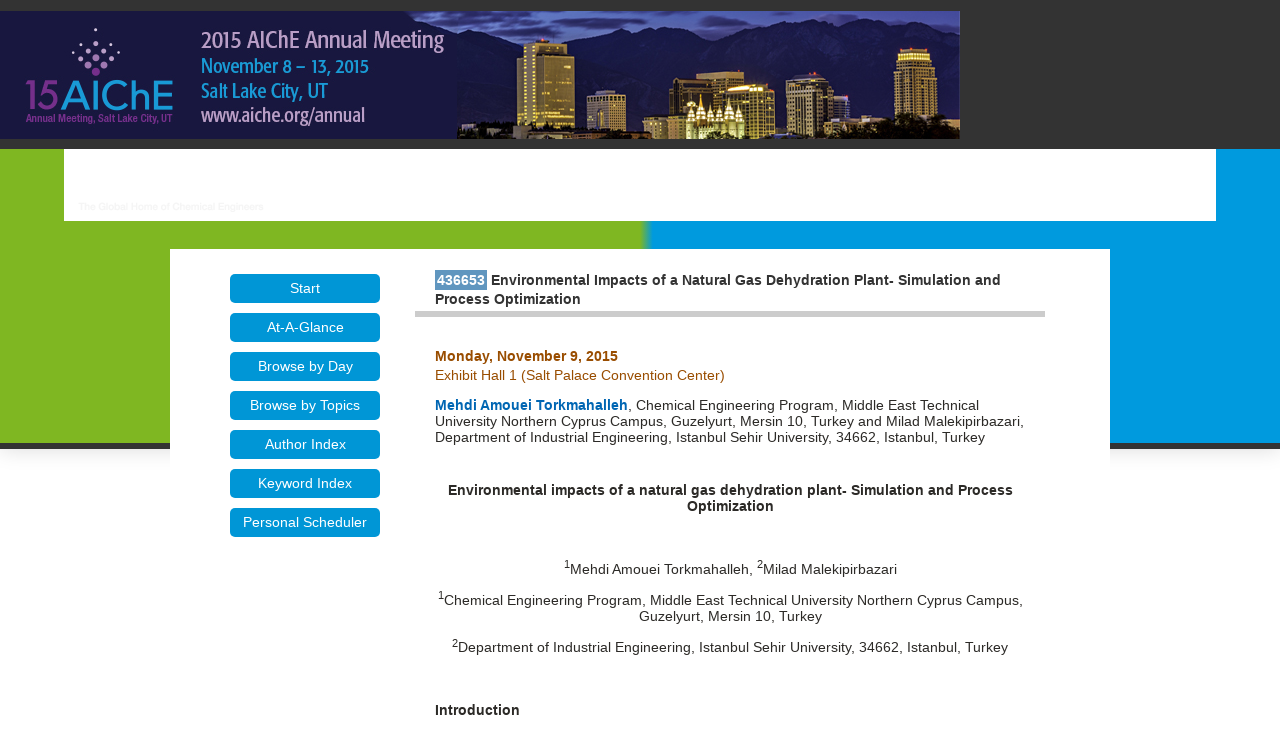

--- FILE ---
content_type: text/html; charset=utf-8
request_url: https://aiche.confex.com/aiche/2015/webprogram/Paper436653.html
body_size: 4773
content:
<html>

	<head>
		<meta http-equiv="X-UA-Compatible" content="IE=edge">
		<link href="/style/aiche/AICHE.css" rel="stylesheet" type="text/css">
		<link href="stylesheets/webprogram.css" rel="stylesheet" type="text/css">


<script type="text/javascript" src="/static/js/jquery/1/jquery.min.js"></script>




 
		<title>Abstract: Environmental Impacts of a Natural Gas Dehydration Plant- Simulation and Process Optimization (2015 Annual Meeting)</title>
		
		
<script type="text/javascript" src="/static/js/jquery/1/jquery.min.js"></script>


<script type="text/javascript" src="/static/jslib/expand_noall.js"></script>
<script src="https://ajax.googleapis.com/ajax/libs/jquery/1.11.3/jquery.min.js"></script>

	</head>
	
	<body class="paper">
	
		
		
<div class="header wrapper">
	<header>

	
<div class="banner wrapper">
		<div id="topnav">
	<div class="container">
	<img src="/img/aiche/cfp_banner_2015.png" alt="meeting banner">
	</div>
</div>

<section class="blue">
	<div class="logo container">
		
			<a href=""><img src="/img/aiche/banner.png" alt="Visit Aiche Website"/></a>
	</div>
</section>
	
</div>

		
<div class="nav wrapper">
	<nav class="clientNavigation">
			
		
	</nav>
</div>


	</header>
</div>
		<div class="shadow">
			<div class="page">
				<div class="container">
					<div class="leftAside">
						
							

<div class="navigation">
	<ul>
		<li><a href="start.html" >Start</a></li>

		<li><a href="ataglance.html">At-A-Glance</a></li>

		
			<li><a href="days.html" >Browse by Day</a></li>

			<li><a href="programs.html" >Browse by Topics</a></li>

		
		

		

		

		<li><a href="authora.html"
			>Author Index</a></li>
		
		<li><a href="keywordindexa.html"
			
			>Keyword Index</a></li>
		

		

		

		

		
		

		
		
			<!-- <li><a href="exhibitorindex.html" >Browse Exhibitors</a></li> -->
		
		
		<li><a href="http://aiche.confex.com/aiche/2015/schedule/index.cgi" target="_blank">Personal Scheduler</a></li>

	</ul>
</div>
						
					</div>

					<div class="rightAside">					
						<h2 class="subtitle">
	<span class="number">436653</span>
	Environmental Impacts of a Natural Gas Dehydration Plant- Simulation and Process Optimization
</h2>

						

						<div class="content">
							

	<div class="datetime">Monday, November 9, 2015</div>
<div class="location">Exhibit Hall 1 (Salt Palace Convention Center)</div>

	
	<div class="paperauthors">
	
		<b><a href='mailto:mehdi.torkmahalleh@nu.edu.kz'>Mehdi Amouei Torkmahalleh</a></b>, Chemical Engineering Program, Middle East Technical University Northern Cyprus Campus, Guzelyurt, Mersin 10, Turkey and Milad Malekipirbazari, Department of Industrial Engineering, Istanbul Sehir University, 34662, Istanbul, Turkey
	
</div>

	
	<div class="media">
	
</div>

	
	



	<div class="abstract">
	<br />
	<div class="WordSection1"><p align="center" style="text-align: center;"><b>Environmental
impacts of a natural gas dehydration plant- Simulation and Process Optimization</b><p align="center" style="text-align: center;"><b>&nbsp;</b><p align="center" style="text-align: center;"><sup>1</sup>Mehdi Amouei
Torkmahalleh, <sup>2</sup>Milad Malekipirbazari
<p align="center" style="text-align: center;"><sup>1</sup>Chemical
Engineering Program, Middle East Technical University Northern Cyprus Campus,
Guzelyurt, Mersin 10, Turkey
<p align="center" style="text-align: center;"><sup>2</sup>Department of Industrial
Engineering, Istanbul Sehir University, 34662, Istanbul, Turkey
<p align="center" style="text-align: center;"><b>&nbsp;</b><p><b>Introduction</b><p>The
natural gas dehydration process is employed to reduce the water content of the
natural gas at high pressure to prevent hydrate formation and corrosion in
natural gas processing. Typically, glycol solvents such as triethylen glycol
(TEG) are utilized to remove water from natural gas through a high pressure
absorption column. Natural gas includes some volatile organic compounds (VOCs)
as well as benzene, toluene, ethylbenzene and xylene, collectively named BTEX.
The environmentally hazardous compounds (VOCs and BTEX) are absorbed by TEG in an
absorption column resulting in the emission of such pollutants to the
atmosphere during solvent purification in a stripper column. Therefore, it is
imperative to estimate the emission rates of such pollutants to perform
accurate exposure analyses for the workers of such plants and people residing
nearby. This estimation is achieved by performing an accurate steady state
simulation.
<p><b>Objective</b><p>�In
this study, steady state simulation and optimization (sensitivity analysis) of the
one of the existing natural gas dehydration units operated in the United Arab
Emirates (UAE) were performed to understand the emission rates of environmental
hazardous, dew point of the dry gas, solvent loss and heat duty of the process.
The simulation results were compared with available plant data to ensure the
accuracy of the simulation package.
<p>This
study had two novel aims. Typically in the simulation of natural gas
dehydration plants, one thermodynamic model is utilized throughout the process.
However, the question is �would it be possible to improve the simulation by
employing multiple thermodynamic models in the process?�. The first novel goal of
the current study was to address this question.
<p>Literature
review reveals that so far simulation and optimization studies of natural gas
dehydration plants have been focused on BTEX and VOCs emissions, while other
potential environmental impacts of such plants have not been yet carefully explored.
These additional impacts would be Green House Gases (GHG) and aerosol
emissions. Hence, the second novel objective of this work was to estimate the
GHG emissions and investigate the supersaturation of the exhaust gas streams in
the plant which is a prerequisite for aerosol formation. �
<p><b>Simulation</b><p>Aspen
Plus (V8.6) was utilized to perform the simulation in this study.� No changes
were made to the available binary interaction data in the simulator. The studied
natural gas dehydration plant includes an absorption column (618 psia), a flash
unit (58 psia), two heat exchangers and atmospheric regenerator and stripper
columns with TEG as solvent constituting two recycle loops. Six plant operating
conditions were employed to validate simulation results. The standard Equation
of State (EOS) and predictive EOS models employed in this study were PR, RKS
and PRMHV<sub>2</sub>, RKSMHV<sub>2</sub>, PRWS, RKSWS, PRBM, RKSBM, RKS-Aspen,
PSRK, SRPOLAR, respectively. NRTL-RK model together with other predictive EOS
models were used collectively in part of the study.
<p>In
the first part of this study, more than 100 simulation runs representing single
or multiple thermodynamic models were systematically performed to find the best
combination of the thermodynamic models. The absolute difference between the
simulation results and plant data (N=6) were calculated for each run. Then, all
runs were ranked for each plant data resulted in six rank values for each run.
Then, run with the lowest sum of the rank values was selected to find the best thermodynamic
model combination. This combination was then used for the rest of the study. In
the second phase of this study, sensitivity analysis (optimization) studies
were performed to find the impact of the process operating conditions on the
emissions of BTEX, VOCs, GHG, potential supersaturation of stripper and flash
vents, dew point of the dry gas, solvent loss and heat duty of the process.
<p><b>Results</b><p>The
first part of this study is completed, and the second part is under progress.
<p>A
proper combination of RKSMHV<sub>2</sub> and PSRK models showed excellent agreement
with plant data compared with other possible model combinations. Table 1
presents the plant data and the results of three simulation runs. It is shown
that the combination of RKSMHV<sub>2</sub> and PSRK models showed higher
accuracy compared to the single model runs (RKSMHV<sub>2 </sub>or PSRK).
<p>Table
1. Simulation results and plant data-
<table cellspacing="0" class="MsoTableGrid" cellpadding="0" border="1"> <tr> <td width="110" valign="top"><p align="center" style="text-align: center;">&nbsp; </td> <td width="88" valign="top"><p align="center" style="text-align: center;">X1 </td> <td width="88" valign="top"><p align="center" style="text-align: center;">X2 </td> <td width="87" valign="top"><p align="center" style="text-align: center;">X3 </td> <td width="88" valign="top"><p align="center" style="text-align: center;">X4 </td> <td width="89" valign="top"><p align="center" style="text-align: center;">X5 </td> <td width="89" valign="top"><p align="center" style="text-align: center;">X6 </td> </tr> <tr> <td width="110" valign="top"><p align="center" style="text-align: center;">Plant Data </td> <td width="88" valign="top"><p align="center" style="text-align: center;">60 </td> <td width="88" valign="top"><p align="center" style="text-align: center;">0.4 </td> <td width="87" valign="top"><p align="center" style="text-align: center;">3 </td> <td width="88" valign="top"><p align="center" style="text-align: center;">41 </td> <td width="89" valign="top"><p align="center" style="text-align: center;">0.998 </td> <td width="89" valign="top"><p align="center" style="text-align: center;">0.98 </td> </tr> <tr> <td width="110" valign="top"><p align="center" style="text-align: center;">RKSMHV<sub>2</sub> </td> <td width="88" valign="top"><p align="center" style="text-align: center;">69 </td> <td width="88" valign="top"><p align="center" style="text-align: center;">0.2 </td> <td width="87" valign="top"><p align="center" style="text-align: center;">17 </td> <td width="88" valign="top"><p align="center" style="text-align: center;">42 </td> <td width="89" valign="top"><p align="center" style="text-align: center;">0.993 </td> <td width="89" valign="top"><p align="center" style="text-align: center;">0.90 </td> </tr> <tr> <td width="110" valign="top"><p align="center" style="text-align: center;">PSRK </td> <td width="88" valign="top"><p align="center" style="text-align: center;">37 </td> <td width="88" valign="top"><p align="center" style="text-align: center;">0.2 </td> <td width="87" valign="top"><p align="center" style="text-align: center;">14 </td> <td width="88" valign="top"><p align="center" style="text-align: center;">24 </td> <td width="89" valign="top"><p align="center" style="text-align: center;">0.991 </td> <td width="89" valign="top"><p align="center" style="text-align: center;">0.89 </td> </tr> <tr> <td width="110" valign="top"><p align="center" style="text-align: center;">RKSMHV<sub>2</sub> and PSRK </td> <td width="88" valign="top"><p align="center" style="text-align: center;">69 </td> <td width="88" valign="top"><p align="center" style="text-align: center;">0.4 </td> <td width="87" valign="top"><p align="center" style="text-align: center;">3 </td> <td width="88" valign="top"><p align="center" style="text-align: center;">43 </td> <td width="89" valign="top"><p align="center" style="text-align: center;">0.998 </td> <td width="89" valign="top"><p align="center" style="text-align: center;">0.96 </td> </tr>
</table><p>In Table 1, X1 represents BTEX wt%
absorbed in the rich TEG under conditions of the contactor; X2 is TEG losses in
lb/h; X3 shows water content in the dried gas in lbH2O/MMSCF
(million standard cubic feet); X4 represents BTEX emission rate from stripper
(lb/h); X5 is mass fraction of regenerated (lean) TEG and X6 represents heat
duty of reboiler (regenerator) in MMBtu/h (millions Btu/h).
<p>Figures 1 to 4 show the effect of solvent
circulation rate on the emissions of BTEX, VOCs, GHG and saturation ratio,
respectively. As can be seen, increasing the solvent circulation rate increases
the emissions of BTEX, VOCs and GHG while has no significant influence on the saturation
ratio of the stripper and flash vents. It was found that the main source of the
hazardous emissions is the stripper. The impact of other operating conditions is
being studied and will be presented in Optimize 2015. �
<p>�<a href="/data/abstract/aiche/2015/Paper_436653_abstract_80649_0.gif" target="_blank"><img width="428" src="/data/abstract/aiche/2015/Paper_436653_abstract_80649_0.gif" height="338" class="documentimage"></a><p>Figure 1. BTEX emission
<p><a href="/data/abstract/aiche/2015/Paper_436653_abstract_80650_0.gif" target="_blank"><img width="440" src="/data/abstract/aiche/2015/Paper_436653_abstract_80650_0.gif" height="338" class="documentimage"></a><p>Figure 2. VOC emission
<p><a href="/data/abstract/aiche/2015/Paper_436653_abstract_80651_0.gif" target="_blank"><img width="440" src="/data/abstract/aiche/2015/Paper_436653_abstract_80651_0.gif" height="338" class="documentimage"></a><p>Figure 3. GHG emission
<p><a href="/data/abstract/aiche/2015/Paper_436653_abstract_80652_0.gif" target="_blank"><img width="431" src="/data/abstract/aiche/2015/Paper_436653_abstract_80652_0.gif" height="338" class="documentimage"></a><p>Figure 4. Supersaturation
<p>&nbsp;
</div>

	</div>

<br />
<center><b>Extended Abstract:</b> File Not Uploaded</center>
	
	<div class="parents">
	See more of this Session: <a href="Session29936.html">Poster Session: Environmental Division</a><br>
	See more of this Group/Topical: <a href="09.html">Environmental Division</a>
</div>



						</div>
					</div>
				</div>			
			</div>
		</div>
		
<div class="footer wrapper">
	<footer>
	

<div class="footer-social">
	<div class="container">
	<h4>Follow Us</h4>
		<ul class="menu">
			<li class="first leaf" title="LinkedIn"><a href="http://www.linkedin.com/groups?gid=109329" title="" class="menu_icon menu-2272 GoogleAnalyticsET-processed">LinkedIn</a></li>
			<li class="leaf" title="Twitter"><a href="http://www.twitter.com/Chenected" class="menu_icon menu-2273 GoogleAnalyticsET-processed">Twitter</a></li>
			<li class="leaf" title="Facebook"><a href="http://www.facebook.com/ChEnected" title="" class="menu_icon menu-2271 GoogleAnalyticsET-processed">Facebook</a></li>
			<li class="leaf" title="YouTube"><a href="http://www.youtube.com/chenected" title="" class="menu_icon menu-3078 GoogleAnalyticsET-processed">YouTube</a></li>
			<li class="leaf" title="Flickr"><a href="http://www.flickr.com/photos/chenected/" title="" class="menu_icon menu-3076 GoogleAnalyticsET-processed">Flickr</a></li>
			<li class="last leaf" title="Slide Share"><a href="http://www.slideshare.net/chenected" title="" class="menu_icon menu-3077 GoogleAnalyticsET-processed">Slide Share</a></li>
		</ul>
	</div>
	<div class="clearfix"></div>
</div>

<div class="black">
	<div class="footerMenu container">

		<ul>
			<li><a href="http://www.aiche.org/about">About</a></li>
			<li><a href="http://www.aiche.org/community/membership">Join AIChE</a></li>
			<li><a href="http://www.aiche.org/community/membership/global">Global</a></li>
			<li><a href="http://www.aiche.org/contact">Contact</a></li>
			<li><a href="http://www.aiche.org/about/advertise">Advertise</a></li>
			<li><a href="http://www.aiche.org/ccps/resources/tools">Tools</a></li>
			<li><a href="http://www.aiche.org/about/press">Press</a></li>
			<li><a href="http://www.aiche.org/about/privacy">Privacy &amp; Security</a></li>
			<li><a href="http://www.aiche.org/about/code-ethics">Code of Ethics</a></li>
			<li><a href="http://www.aiche.org/sitemap">Sitemap</a></li>
		</ul>
	

		<div class="copyright">
		<p>Copyright &copy; American Institute of Chemical Engineers. All rights reserved.</p>
		</div>

	</div>
</div>

	</footer>
</div>
		
	</body>
</html>
	
